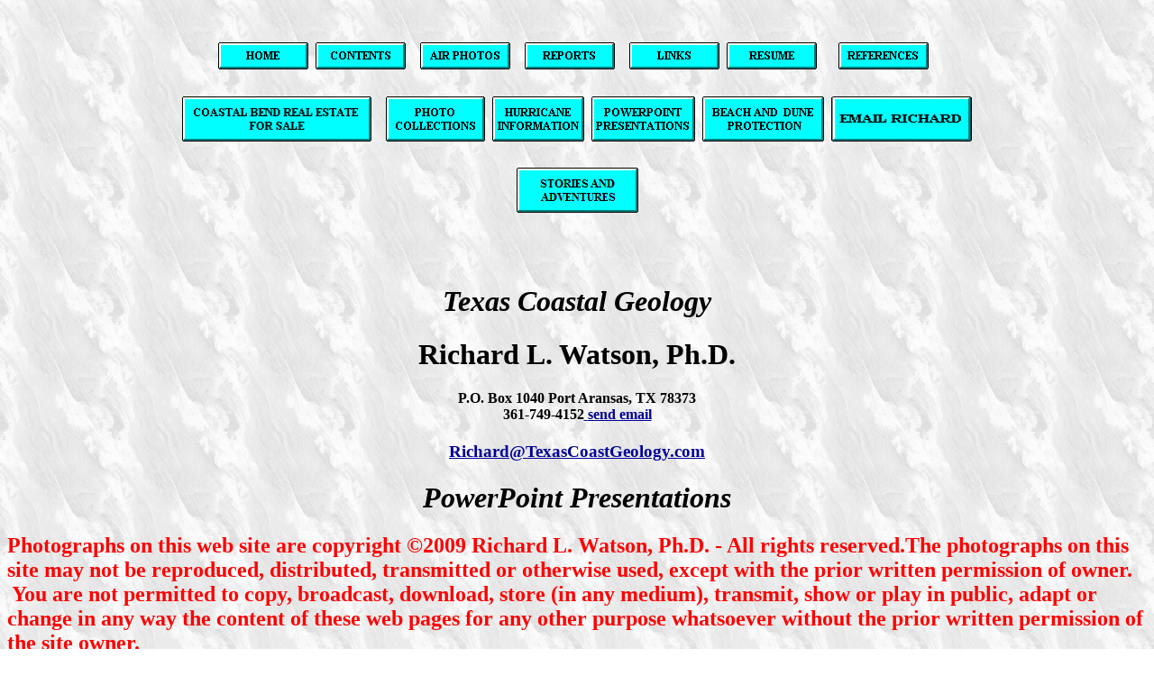

--- FILE ---
content_type: text/html
request_url: http://texascoastgeology.com/presentations.html
body_size: 4390
content:
<!DOCTYPE html PUBLIC "-//W3C//DTD HTML 4.01 Transitional//EN">
<html>
<head>
  <link rel="shortcut icon" href="favicon.ico" type="image/x-icon&quot;">
  <meta content="text/html; charset=ISO-8859-1"
 http-equiv="content-type">
  <title>Texas Coastal Geology PowerPoint Presentations</title>
  <meta content="Richard L. Watson" name="author">
  <meta
 content="Richard L. Watson, Ph.D. is a consulting geologist specializing in beach erosion, tidal inlets, and land boundary disputes. He has considerable experience as an expert witness."
 name="description">
</head>
<body
 style="color: rgb(0, 0, 0); background-color: rgb(255, 255, 255); background-image: url(marble.gif);"
 alink="#000099" link="#000099" vlink="#990099">
<br>
<h1 align="center"><a href="http://texascoastgeology.com/"><img
 style="border: 0px solid ; width: 100px; height: 30px;" alt=""
 src="HOME.gif"></a>&nbsp;<a href="contents.htm"><img
 style="border: 0px solid ; width: 100px; height: 30px;" alt=""
 src="CONTENTS.gif"></a>
&nbsp;<a href="airphoto.html"><img
 style="border: 0px solid ; width: 100px; height: 30px;" alt=""
 src="AIR.gif"></a>
&nbsp;<a href="report.htm"><img
 style="border: 0px solid ; width: 100px; height: 30px;" alt=""
 src="REPORTS.gif"></a>
&nbsp;<a href="links.html"><img
 style="border: 0px solid ; width: 100px; height: 30px;" alt=""
 src="LINKS.gif"></a>
<a href="resume.html"><img
 style="border: 0px solid ; width: 100px; height: 30px;" alt=""
 src="RESUME.gif"></a>&nbsp;
&nbsp;<a href="recommendations.html"><img
 style="border: 0px solid ; width: 100px; height: 30px;" alt=""
 src="referenc.gif"></a>&nbsp;</h1>
<h1 align="center"><a href="http://portaransasbuyersbroker.com/"><img
 style="border: 0px solid ; width: 210px; height: 50px;" alt=""
 src="realestate.gif"></a><span style="font-weight: normal;"> &nbsp;<a
 href="photos.html"><img
 style="border: 0px solid ; width: 110px; height: 50px;" alt=""
 src="PHOTO.gif"></a>&nbsp;<a
 href="http://texascoastgeology.com/Hurricanemaps.html"><img
 style="border: 0px solid ; width: 102px; height: 50px;" alt=""
 src="HURRICAN.gif"></a>
<a href="http://texascoastgeology.com/presentations.html"><img
 style="border: 0px solid ; width: 115px; height: 50px;" alt=""
 src="POWERPOI.gif"></a>&nbsp;<a
 href="http://texascoastgeology.com/pabeach/naturalduneseawall.html"><img
 style="border: 0px solid ; width: 135px; height: 50px;" alt=""
 src="BEACH_AND_DUNE_BUTTON.gif"></a>
<a href="mailto:Richard@TexasCoastGeology.com"><img
 style="border: 0px solid ; width: 156px; height: 50px;" alt=""
 src="EMAIL.gif"></a></span></h1>
<h1 align="center"><a href="stories.html"><img
 style="border: 0px solid ; width: 135px; height: 50px;" alt=""
 src="STORIES_AND_ADVENTURES.gif"></a></h1>
<h1 align="center"><br>
<em></em></h1>
<h1 align="center"><em>Texas
Coastal Geology</em> </h1>
<h1 style="text-align: center;">Richard
L. Watson, Ph.D.<br>
</h1>
<h4 align="center">P.O. Box
1040 Port Aransas, TX 78373<br>
361-749-4152<a href="mailto:Richard@TexasCoastGeology.com"> </a><a
 href="mailto:Richard@TexasCoastGeology.com">send email</a></h4>
<div style="text-align: center;">
<h3><a href="mailto:richard@texascoastgeology.com"><span
 style="font-weight: bold;">Richard@TexasCoastGeology.com</span></a></h3>
</div>
<h1 style="text-align: center;"><span style="font-style: italic;"><span
 style="font-weight: bold;">PowerPoint Presentations</span></span></h1>
<h2 style="color: rgb(255, 0, 0);">Photographs
on this web site are
copyright &copy;2009 Richard L. Watson, Ph.D. - All rights
reserved.The
photographs on this site may not
be reproduced, distributed, transmitted or otherwise used, except with
the prior written permission of owner. &nbsp;You are not permitted
to
copy, broadcast, download, store (in any
medium), transmit, show or play in public, adapt or change in any way
the content of these web pages for any other purpose whatsoever without
the prior written permission of the site owner.</h2>
<h2 style="text-align: justify; color: rgb(255, 16, 30);"><span
 style="font-style: italic;"><span style="font-weight: bold;">High
resolution digital
copies of many of
these photographs are available for sale. You may purchase a digital
photo in the highest resolution that I have for $25.00 for personal use
or for use in your presentations. &nbsp;The charge will be $150 for
use
in
publications or for commercial reproduction. &nbsp;Contact me
&nbsp;to
purchase
photos.&nbsp; These photographs
are
copyrighted and are the property of Richard L. Watson. &nbsp;They
may
not be copied or used without permission. &nbsp;You may however
link to
this website from your website or by email.</span></span></h2>
<div style="text-align: center;">
<div style="text-align: center;"><br>
<div style="text-align: justify;">
<div style="text-align: center;"><big><big><big><span
 style="font-weight: bold;"></span></big></big></big><big><big><big><span
 style="font-weight: bold;"><small><small>*******************************</small></small></span></big></big></big><br>
</div>
<big><big><span style="font-weight: bold;">On July 15, 2011, Dr.
Watson
gave a presentation to the Corpus Christi Westside Rotary Club.
&nbsp;The presentation explained the importance of keeping the 350
ft.
building setback on Mustang and North Padre Islands as instituted by
Nueces County. &nbsp;This setback ensures that ongoing beach and
dune
erosion will not reach any new structures for a long time.<a
 href="presentations/Setback%20350sound2.pps" target="_blank">
&nbsp;Download
the 20 mb presentation here.</a></span></big></big><br>
</div>
<br>
</div>
<div style="text-align: justify;">
<div style="text-align: center;"><big><big><big><span
 style="font-weight: bold;"></span></big></big></big><br>
<big><big><big><span style="font-weight: bold;"></span></big></big></big>
</div>
<div style="text-align: center;">
<div style="text-align: justify;">
<div style="text-align: center;"><big><big><big><span
 style="font-weight: bold;"><small><small>*******************************</small></small></span></big></big></big><br>
</div>
<big><big><big><span style="font-weight: bold;"><small><small><big><span
 style="font-weight: bold;">On June 4-5, 2009 The
Texas General Land
Office held the Texas Coastal Conference 2009 in Galveston, Texas.
&nbsp;Dr. Watson gave an invited presentation titled <span
 style="font-style: italic;">What has hurricane Ike
taught us about
beach and dune management. &nbsp;</span>You
can download and watch this
narrated powerpoint presentation at the following link. &nbsp;The
file
is about 20 mb, so it is best to download it rather than just click on
it, unless you have a very fast internet connection. &nbsp;<a
 href="http://texascoastgeology.com/presentations/GLO2009sound.pps">Download
the presentation here.</a></span></big></small></small></span></big></big></big><br>
<big><big><big><span style="font-weight: bold;"></span></big></big></big></div>
<big><big><big><span style="font-weight: bold;"><small><small><br>
<br>
*******************************<br>
<br>
</small></small></span></big></big></big></div>
<big><big><big><big><span style="font-weight: bold;"><small><small>Dr.
Watson presented a lecture titled <span style="font-style: italic;">Ike
wiped entire towns off of the map. &nbsp;Are we safer in Port
Aransas</span>?
&nbsp;The presentation was made at the University of Texas Marine
Science Institute in Port Aransas, TX on March 12, 2009 to a standing
room only crowd. &nbsp;The slide show includes before and after
photos
of the upper Texas coast destroyed by Ike, Ike's effects on Mustang and
N. Padre islands, and comparison to past hurricanes and the flooding
that they caused at Port Aransas. &nbsp;You can click on the link
below
to watch and listen to this narrated presentation. &nbsp;However,
the
file is very large, about 46 mb and it is probably better to download
it and watch it offline.</small></small></span></big></big></big></big><br>
<big><big><big><span style="font-weight: bold;"></span></big></big></big></div>
<big><big><big><span style="font-weight: bold;"></span></big></big></big>
<h2 style="text-align: center;"><a
 href="http://texascoastgeology.com/presentations/ike_utmsi.pps"
 target="_blank"><span style="font-style: italic;"><span
 style="font-weight: bold;">Ike wiped entire towns off
of the map.
&nbsp;Are we safer in Port Aransas?</span></span></a></h2>
<h2></h2>
<big><big><big><span style="font-weight: bold;"><small><small><br>
<br>
<br>
*******************************</small></small><br>
</span></big></big></big><br>
<big><big><big><small><span style="color: black;">Dr. Watson presented
a talk titled <b style=""><i style="">Was
Hurricane Ike a wake-up call, or are we going back to sleep?</i></b><i
 style=""> </i>on
January 15, 2008 </span></small></big></big><br>
<big><big><small><span style="color: black;">at the <st1:city w:st="on"><st1:place
 w:st="on">Corpus Christi</st1:place></st1:city>
museum of Science and
Technology</span></small></big></big></big>
<h3 style="font-style: italic;"><a
 href="presentations/hurricane_ike_sound.pps" target="_blank"><big><big><small><span
 style="color: black;">The narrated presentation can
be downloaded
here. &nbsp;It is about 28 mb and will take time to download.</span></small></big></big></a></h3>
<big><big><small><span style="color: black;"></span></small></big></big><big><span
 style="font-weight: bold;"><br>
<br>
*******************************</span></big></div>
<div style="text-align: center;"><big><span style="font-weight: bold;">Dr.
Watson presented a talk at<a
 href="http://www.sargassum.org/Sargassum/HomePage" target="_blank">
Sargassum Symposium 2008</a>, a
three day meeting of coastal
scientists, city managers, the Texas General Land Office and beach
maintenance and equipment experts and manufactures. &nbsp;His talk
was
titled:<br>
&nbsp;<br>
<big><span style="font-style: italic;">Good and Bad Beach
Maintenance
on an Eroding Shoreline</span></big><br>
<br>
<a
 href="http://www.sargassum.org/Proceedings/GoodAndBadBeachMaintenanceOnAnErodingShoreline"
 target="_blank"><big><span style="font-style: italic;"><span
 style="font-weight: bold;"></span></span></big></a><a
 href="presentations/sargassum.pps" target="_blank"><br>
</a></span></big>
<h2 style="text-align: center;"><span style="font-weight: bold;"><span
 style="font-style: italic;"><a href="presentations/sargassum.pps">You
can right click here to download a narrated copy of the presentation.
&nbsp;It is about 20 mb, so it will take time to download.
&nbsp;</a><span style="color: rgb(204, 0, 0);"></span></span></span></h2>
<br>
<big><span style="font-weight: bold;"><br>
<br>
*******************************</span></big><br>
</div>
<big><br>
</big>
<div style="text-align: justify;"><big><span style="font-weight: bold;">Dr.
Watson presented an invited paper at the Geological Society of
American national convention in Denver on the 28th of October, 2007.
&nbsp;The keynote session is titled <span style="font-style: italic;"><a
 href="http://gsa.confex.com/gsa/2007AM/finalprogram/session_19437.htm"
 target="_blank">"Identifying America&rsquo;s Most
Vulnerable
Oceanfront Communities: A Geological Perspective."</a>
&nbsp; &nbsp;</span>Click
the following link to read the abstract.<br>
</span></big><br>
</div>
<h2 style="font-style: italic; text-align: center;"
 class="AbstractTitle"><a
 href="http://gsa.confex.com/gsa/2007AM/finalprogram/abstract_124020.htm"
 target="_blank">"SEVERE BEACH EROSION AT SURFSIDE,
TEXAS CAUSED BY
ENGINEERING MODIFICATIONS TO THE COAST AND RIVERS" </a>&nbsp;</h2>
<div style="text-align: center;"><br>
</div>
<h2 style="text-align: center;"><span style="font-weight: bold;"><span
 style="font-style: italic;"><a href="presentations/surfsidesound.pps"
 target="_blank">You
can click here to download a narrated copy of the presentation.
&nbsp;It is about 13 MB, so it will take time to download.&nbsp;</a></span></span></h2>
<div style="text-align: center;"></div>
<div style="text-align: center;"><big style="font-weight: bold;">*****************************</big><br>
</div>
<br>
<div style="text-align: justify;"><big><span
 style="color: rgb(0, 0, 0); font-weight: bold;">Dr.
Watson gave a presentation titled </span><span
 style="font-style: italic; color: rgb(0, 0, 0); font-weight: bold;">Severe
Erosion of
Texas Beaches Caused by Engineering Modifications to the Coast and
Rivers</span><span style="color: rgb(251, 5, 34); font-weight: bold;"><span
 style="color: rgb(0, 0, 0);"> at the Harte
Research Institute auditorium, Texas A&amp;M University, Corpus
Christi, Texas on Friday January 19, 2007. &nbsp;The proposed
350 ft. setback for construction on Nueces County barrier islands was
discussed. </span>&nbsp;<span style="color: rgb(0, 0, 0);">A
PowerPoint slide
show of this talk with narration as presented at the Harte Institute
can be downloaded at the following link. &nbsp;<span
 style="color: rgb(255, 0, 0);">The presentation is
about 70 megabytes and will take about 15 minutes to download on a fast
connection. &nbsp;<br>
</span></span></span></big><br>
</div>
<h2 style="text-align: center;"><a href="presentations/erosion.pps"
 target="_blank"><font face="Arial">Please right click here to download
the file erosion.pps</font></a></h2>
<div>
<h2 style="text-align: center;"><font face="Arial"><a target="_blank"
 href="erosion/erosion.pps"><br>
</a></font></h2>
</div>
<div style="text-align: center;"><big style="font-weight: bold;">*****************************</big><br>
</div>
<br>
<h2 style="color: rgb(255, 0, 0);">Photographs
on this web site are
copyright &copy;2009 Richard L. Watson, Ph.D. - All rights
reserved.The
photographs on this site may not
be reproduced, distributed, transmitted or otherwise used, except with
the prior written permission of owner. &nbsp;You are not permitted
to
copy, broadcast, download, store (in any
medium), transmit, show or play in public, adapt or change in any way
the content of these web pages for any other purpose whatsoever without
the prior written permission of the site owner.</h2>
<br>
<br>
<br>
<br>
<h1 align="center"><a href="http://texascoastgeology.com/"><img
 style="border: 0px solid ; width: 100px; height: 30px;" alt=""
 src="HOME.gif"></a>&nbsp;<a href="contents.htm"><img
 style="border: 0px solid ; width: 100px; height: 30px;" alt=""
 src="CONTENTS.gif"></a>
&nbsp;<a href="airphoto.html"><img
 style="border: 0px solid ; width: 100px; height: 30px;" alt=""
 src="AIR.gif"></a>
&nbsp;<a href="report.htm"><img
 style="border: 0px solid ; width: 100px; height: 30px;" alt=""
 src="REPORTS.gif"></a>
&nbsp;<a href="links.html"><img
 style="border: 0px solid ; width: 100px; height: 30px;" alt=""
 src="LINKS.gif"></a>
<a href="resume.html"><img
 style="border: 0px solid ; width: 100px; height: 30px;" alt=""
 src="RESUME.gif"></a>&nbsp;
&nbsp;<a href="recommendations.html"><img
 style="border: 0px solid ; width: 100px; height: 30px;" alt=""
 src="referenc.gif"></a>&nbsp;</h1>
<div style="text-align: center;">
<h1 align="center"><a href="http://portaransasbuyersbroker.com/"><img
 style="border: 0px solid ; width: 210px; height: 50px;" alt=""
 src="realestate.gif"></a><span style="font-weight: normal;"> &nbsp;<a
 href="photos.html"><img
 style="border: 0px solid ; width: 110px; height: 50px;" alt=""
 src="PHOTO.gif"></a>&nbsp;<a
 href="http://texascoastgeology.com/Hurricanemaps.html"><img
 style="border: 0px solid ; width: 102px; height: 50px;" alt=""
 src="HURRICAN.gif"></a>&nbsp;<a
 href="http://TexasCoastGeology.com/presentations.html"><img
 style="border: 0px solid ; width: 115px; height: 50px;" alt=""
 src="POWERPOI.gif"></a>
<a href="mailto:Richard@TexasCoastGeology.com"><img
 style="border: 0px solid ; width: 156px; height: 50px;" alt=""
 src="EMAIL.gif"></a></span></h1>
<h1 align="center"><a href="stories.html"><img
 style="border: 0px solid ; width: 135px; height: 50px;" alt=""
 src="STORIES_AND_ADVENTURES.gif"></a></h1>
<h1 align="center"></h1>
<h1 align="center"><span style="font-weight: normal;"></span><big><big><span
 style="font-weight: bold;"><comment title=" PayPal Logo "
 xmlns="http://disruptive-innovations.com/zoo/nvu"></comment>
<table align="center" border="0" cellpadding="10" cellspacing="0">
  <tbody>
    <tr>
      <td align="center"></td>
    </tr>
    <tr>
      <td align="center"><a href="index.html#"
 onclick="javascript:window.open('https://www.paypal.com/us/cgi-bin/webscr?cmd=xpt/popup/OLCWhatIsPayPal-outside','olcwhatispaypal','toolbar=no, location=no, directories=no, status=no, menubar=no, scrollbars=yes, resizable=yes, width=400, height=350');"><br>
      </a></td>
    </tr>
  </tbody>
</table>
<comment title=" PayPal Logo "
 xmlns="http://disruptive-innovations.com/zoo/nvu"><img
 src="chrome://editor/content/images/tag-comment.gif"><!-- PayPal Logo --></comment>
<big><big><span style="font-weight: bold;"></span></big></big></span></big></big><big><big><span
 style="font-weight: bold;"></span></big></big><big><big><br>
</big></big></h1>
<h1 align="center"><span style="font-weight: normal;"></span></h1>
</div>
</body>
</html>
